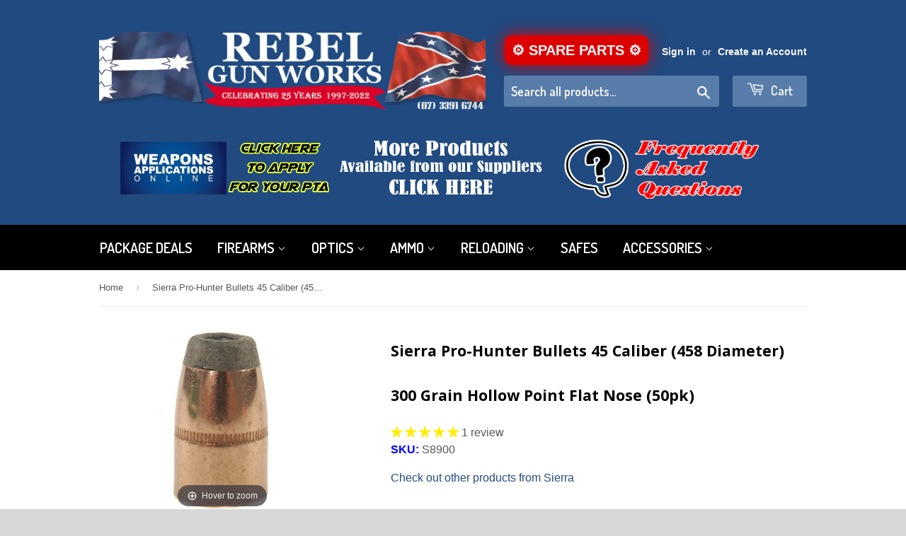

--- FILE ---
content_type: text/javascript; charset=utf-8
request_url: https://loader.knack.com/v1/applications/57b1267bc5d6e7721a4ea96c?client_timezone=UTC&isEmbed=true&callback=jQuery18105570360571857842_1768975738103&_=1768975740767
body_size: 9876
content:
/**/ typeof jQuery18105570360571857842_1768975738103 === 'function' && jQuery18105570360571857842_1768975738103({"application":{"name":"Postage Calculator","home_scene":{"key":"scene_1","slug":"generate-quote"},"id":"57b1267bc5d6e7721a4ea96c","slug":"postage-calculator","distributions":[{"design":{"header":{"display":"menu"},"general":{"fonts":{"show":true}}},"customized":false,"default":false,"theme":"default","mode":"embed","method":"javascript","domains":["www.rebelgunworks.com.au","translate.googleusercontent.com","www.bing.com","www.google.de","www.google.com","webcache.googleusercontent.com","www.translatoruser-int.com","file:","rebel-gun-works-integ.herokuapp.com","rebel-gun-works-dts.2rk.dev","serenity.local:3000","www.riverisland.de","builtwith.com","www.noreferrer.tk","xrmmr2tzpahularrqr2q3uimkq--www-rebelgunworks-com-au.translate.goog","rebel-gun-works.myshopify.com","3yetninpsxldz24prkl4rkrfou-jj2cvlaia66be-rebelgunworks-com-au.translate.goog","www.copyscape.com","www-rebelgunworks-com-au.translate.goog"],"key":"dist_2","name":"Postage Calculator","scene":"generate-quote","_id":"57b128419718c9e2281eec1c"}],"counts":{"object_1":1024,"object_3":1,"total_entries":1025,"asset_size":0},"objects":[{"inflections":{"plural":"Postage Quotes","singular":"Postage Quote"},"connections":{"inbound":[],"outbound":[]},"_id":"57b1268df440f0c813dccb29","key":"object_1","name":"Postage Quote","type":"StandardObject","user":false,"uuid":"019390be-d5e3-7178-81b2-1a2c35e6c0cf","conns":[],"tasks":[],"fields":[{"_id":"57b95790e0633d511bc5eb8c","key":"field_25","code":"","name":"Code","type":"multiple_choice","user":false,"rules":[],"format":{"type":"single","default":"ALL","options":["7352 7353 7354 7355 7356 7357 7358 7359 7360 7361 7362 7363 7364 7365 7366 7367 7368 7369 7370 7371 7372 7373 7374 7375 7376 7377 7378 7379 7380 7381 7382 7383 7384 7385 7386 7387 7388 7389 7390 7391 7392 7393 7394 7395 7396 7397 7398 7399 7400 7401 7402 7403 7404 7405 7406 7407 7408 7409 7410 7411 7412 7413 7414 7415 7416 7417 7418 7419 7420 7421 7422 7423 7424 7425 7426 7427 7428 7429 7430 7431 7432 7433 7434 7435 7436 7437 7438 7439 7440 7441 7442 7443 7444 7445 7446 7447 7448 7449 7450 7451 7452 7453 7454 7455 7456 7457 7458 7459 7460 7461 7462 7463 7464 7465 7466 7467 7468 7469 7470 7471 7472 7473 7474 7475 7476 7477 7478 7479 7480 7481 7482 7483 7484 7485 7486 7487 7488 7489 7490 7491 7492 7493 7494 7495 7496 7497 7498 7499 7500 7501 7502 7503 7504 7505 7506 7507 7508 7509 7510 7511 7512 7513 7514 7515 7516 7517 7518 7519 7520 7521 7522 7523 7524 7525 7526 7527 7528 7529 7530 7531 7532 7533 7534 7535 7536 7537 7538 7539 7540 7541 7542 7543 7544 7545 7546 7547 7548 7549 7550 7551 7552 7553 7554 7555 7556 7557 7558 7559 7560 7561 7562 7563 7564 7565 7566 7567 7568 7569 7570 7571 7572 7573 7574 7575 7576 7577 7578 7579 7580 7581 7582 7583 7584 7585 7586 7587 7588 7589 7590 7591 7592 7593 7594 7595 7596 7597 7598 7599 7600 7601 7602 7603 7604 7605 7606 7607 7608 7609 7610 7611 7612 7613 7614 7615 7616 7617 7618 7619 7620 7621 7622 7623 7624 7625 7626 7627 7628 7629 7630 7631 7632 7633 7634 7635 7636 7637 7638 7639 7640 7641 7642 7643 7644 7645 7646 7647 7648 7649 7650 7651 7652 7653 7654 7655 7656 7657 7658 7659 7660 7661 7662 7663 7664 7665 7666 7667 7668 7669 7670 7671 7672 7673 7674 7675 7676 7677 7678 7679 7680 7681 7682 7683 7684 7685 7686 7687 7688 7689 7690 7691 7692 7693 7694 7695 7696 7697 7698 7699 7700 7701 7702 7703 7704 7705 7706 7707 7708 7709 7710 7711 7712 7713 7714 7715 7716 7717 7718 7719 7720 7721 7722 7723 7724 7725 7726 7727 7728 7729 7730 7731 7732 7733 7734 7735 7736 7737 7738 7739 7740 7741 7742 7743 7744 7745 7746 7747 7748 7749 7750 7751 7752 7753 7754 7755 7756 7757 7758 7759 7760 7761 7762 7763 7764 7765 7766 7767 7768 7769 7770 7771 7772 7773 7774 7775 7776 7777 7778 7779 7780 7781 7782 7783 7784 7785 7786 7787 7788 7789 7790 7791 7792 7793 7794 7795 7796 7797 7798 7799 7800 7801 7802 7803 7804 7805 7806 7807 7808 7809 7810 7811 7812 7813 7814 7815 7816 7817 7818 7819 7820 7821 7822 7823 7824 7825 7826 7827 7828 7829 7830 7831 7832 7833 7834 7835 7836 7837 7838 7839 7840 7841 7842 7843 7844 7845 7846 7847 7848 7849 7850 7851 7852 7853 7854 7855 7856 7857 7858 7859 7860 7861 7862 7863 7864 7865 7866 7867 7868 7869 7870 7871 7872 7873 7874 7875 7876 7877 7878 7879 7880 7881 7882 7883 7884 7885 7886 7887 7888 7889 7890 7891 7892 7893 7894 7895 7896 7897 7898 7899 7900 7901 7902 7903 7904 7905 7906 7907 7908 7909 7910 7911 7912 7913 7914 7915 7916 7917 7918 7919 7920 7921 7922 7923 7924 7925 7926 7927 7928 7929 7930 7931 7932 7933 7934 7935 7936 7937 7938 7939 7940 7941 7942 7943 7944 7945 7946 7947 7948 7949 7950 7951 7952 7953 7954 7955 7956 7957 7958 7959 7960 7961 7962 7963 7964 7965 7966 7967 7968 7969 7970 7971 7972 7973 7974 7975 7976 7977 7978 7979 7980 7981 7982 7983 7984 7985 7986 7987 7988 7989 7990 7991 7992 7993 7994 7995 7996 7997 7998 7999 8000 8001 8002 8003 8004 8005 8006 8007 8008 8009 8010 8011 8012 8013 8014 8015 8016 8017 8018 8019 8020 8021 8022 8023 8024 8025 8026 8027 8028 8029 8030 8031 8032 8033 8034 8035 8036 8037 8038 8039 8040 8041 8042 8043 8044 8045 8046 8047 8048 8049 8050 8051 8052 8053 8054 8055 8056 8057 8058 8059 8060 8061 8062 8063 8064 8065 8066 8067 8068 8069 8070 8071 8072 8073 8074 8075 8076 8077 8078 8079 8080 8081 8082 8083 8084 8085 8086 8087 8088 8089 8090 8091 8092 8093 8094 8095 8096 8097 8098 8099 8100 8101 8102 8103 8104 8105 8106 8107 8108 8109 8110 8111 8112 8113 8114 8115 8116 8117 8118 8119 8120 8121 8122 8123 8124 8125 8126 8127 8128 8129 8130 8131 8132 8133 8134 8135 8136 8137 8138 8139 8140 8141 8142 8143 8144 8145 8146 8147 8148 8149 8150 8151 8152 8153 8154 8155 8156 8157 8158 8159 8160 8161 8162 8163 8164 8165 8166 8167 8168 8169 8170 8171 8172 8173 8174 8175 8176 8177 8178 8179 8180 8181 8182 8183 8184 8185 8186 8187 8188 8189 8190 8191 8192 8193 8194 8195 8196 8197 8198 8199 8200 8201 8202 8203 8204 8205 8206 8207 8208 8209 8210 8211 8212 8213 8214 8215 8216 8217 8218 8219 8220 8221 8222 8223 8224 8225 8226 8227 8228 8229 8230 8231 8232 8233 8234 8235 8236 8237 8238 8239 8240 8241 8242 8243 8244 8245 8246 8247 8248 8249 8250 8251 8252 8253 8254 8255 8256 8257 8258 8259 8260 8261 8262 8263 8264 8265 8266 8267 8268 8269 8270 8271 8272 8273 8274 8275 8276 8277 8278 8279 8280 8281 8282 8283 8284 8285 8286 8287 8288 8289 8290 8291 8292 8293 8294 8295 8296 8297 8298 8299 8300 8301 8302 8303 8304 8305 8306 8307 8308 8309 8310 8311 8312 8313 8314 8315 8316 8317 8318 8319 8320 8321 8322 8323 8324 8325 8326 8327 8328 8329 8330 8331 8332 8333 8334 8335 8336 8337 8338 8339 8340 8341 8342 8343 8344 8345 8346 8347 8348 8349 8350 8351 8352 8353 8354 8355 8356 8357 8358 8359 8360 8361 8362 8363 8364 8365 8366 8367 8368 8369 8370 8371 8372 8373 8374 8375 8376 8377 8378 8379 8380 8381 8382 8383 8384 8385 8386 8387 8388 8389 8390 8391 8392 8393 8394 8395 8396 8397 8398 8399 8400 8401 8402 8403 8404 8405 8406 8407 8408 8409 8410 8411 8412 8413 8414 8415 8416 8417 8418 8419 8420 8421 8422 8423 8424 8425 8426 8427 8428 8429 8430 8431 8432 8433 8434 8435 8436 8437 8438 8439 8440 8441 8442 8443 8444 8445 8446 8447 8448 8449 8450 8451 8452 8453 8454 8455 8456 8457 8458 8459 8460 8461 8462 8463 8464 8465 8466 8467 8468 8469 8470 8471 8472 8473 8474 8475 8476 8477 8478 8479 8480 8481 8482 8483 8484 8485 8486 8487 8488 8489 8490 8491 8492 8493 8494 8495 8496 8497 8498 8499 8500 8501 8502 8503 8504 8505 8506 8507 8508 8509 8510 8511 8512 8513 8514 8515 8516 8517 8518 8519 8520 8521 8522 8523 8524 8525 8526 8527 8528 8529 8530 8531 8532 8533 8534 8535 8536 8537 8538 8539 8540 8541 8542 8543 8544 8545 8546 8547 8548 8549 8550 8551 8552 8553 8554 8555 8556 8557 8558 8559 8560 8561 8562 8563 8564 8565 8566 8567 8568 8569 8570 8571 8572 8573 8574 8575 8576 8577 8578 8579 8580 8581 8582 8583 8584 8585 8586 8587 8588 8589 8590 8591 8592 8593 8594 8595 8596 8597 8598 8599 8600 8601 8602 8603 8604 8605 8606 8607 8608 8609 8610 8611 8612 8613 8614 8615 8616 8617 8618 8619 8620 8621 8622 8623 8624 8625 8626 8627 8628 8629 8630 8631 8632 8633 8634 8635 8636 8637 8638 8639 8640 8641 8642 8643 8644 8645 8646 8647 8648 8649 8650 8651 8652 8653 8654 8655 8656 8657 8658 8659 8660 8661 8662 8663 8664 8665 8666 8667 8668 8669 8670 8671 8672 8673 8674 8675 8676 8677 8678 8679 8680 8681 8682 8683 8684 8685 8686 8687 8688 8689 8690 8691 8692 8693 8694 8695 8696 8697 8698 8699 8700 8701 8702 8703 8704 8705 8706 8707 8708 8709 8710 8711 8712 8713 8714 8715 8716 8717 8718 8719 8720 8721 8722 8723 8724 8725 8726 8727 8728 8729 8730 8731 8732 8733 8734 8735 8736 8737 8738 8739 8740 8741 8742 8743 8744 8745 8746 8747 8748 8749 8750 8751 8752 8753 8754 8755 8756 8757 8758 8759 8760 8761 8762 8763 8764 8765 8766 8767 8768 8769 8770 8771 8772 8773 8774 8775 8776 8777 8778 8779 8780 8781 8782 8783 8784 8785 8786 8787 8788 8789 8790 8791 8792 8793 8794 8795 8796 8797 8798 8799 8800 8801 8802 8803 8804 8805 8806 8807 8808 8809 8810 8811 8812 8813 8814 8815 8816 8817 8818 8819 8820 8821 8822 8823 8824 8825 8826 8827 8828 8829 8830 8831 8832 8833 8834 8835 8836 8837 8838 8839 8840 8841 8842 8843 8844 8845 8846 8847 8848 8849 8850 8851 8852 8853 8854 8855 8856 8857 8858 8859 8860 8861 8862 8863 8864 8865 8866 8867 8868 8869 8870 8871 8872 8873 8874 8875 8876 8877 8878 8879 8880 8881 8882 8883 8884 8885 8886 8887 8888 8889 8890 8891 8892 8893 8894 8895 8896 8897 8898 8899 8900 8901 8902 8903 8904 8905 8906 8907 8908 8909 8910 8911 8912 8913 8914 8915 8916 8917 8918 8919 8920 8921 8922 8923 8924 8925 8926 8927 8928 8929 8930 8931 8932 8933 8934 8935 8936 8937 8938 8939 8940 8941 8942 8943 8944 8945 8946 8947 8948 8949 8950 8951 8952 8953 8954 8955 8956 8957 8958 8959 8960 8961 8962 8963 8964 8965 8966 8967 8968 8969 8970 8971 8972 8973 8974 8975 8976 8977 8978 8979 8980 8981 8982 8983 8984 8985 8986 8987 8988 8989 8990 8991 8992 8993 8994 8995 8996 8997 8998 8999 9000 9001 9002 9003 9004 9005 9006 9007 9008 9009 9010 9011 9012 9013 9014 9015 9016 9017 9018 9019 9020 9021 9022 9023 9024 9025 9026 9027 9028 9029 9030 9031 9032 9033 9034 9035 9036 9037 9038 9039 9040 9041 9042 9043 9044 9045 9046 9047 9048 9049 9050 9051 9052 9053 9054 9055 9056 9057 9058 9059 9060 9061 9062 9063 9064 9065 9066 9067 9068 9069 9070 9071 9072 9073 9074 9075 9076 9077 9078 9079 9080 9081 9082 9083 9084 9085 9086 9087 9088 9089 9090 9091 9092 9093 9094 9095 9096 9097 9098 9099 9100 9101 9102 9103 9104 9105 9106 9107 9108 9109 9110 9111 9112 9113 9114 9115 9116 9117 9118 9119 9120 9121 9122 9123 9124 9125 9126 9127 9128 9129 9130 9131 9132 9133 9134 9135 9136 9137 9138 9139 9140 9141 9142 9143 9144 9145 9146 9147 9148 9149 9150 9151 9152 9153 9154 9155 9156 9157 9158 9159 9160 9161 9162 9163 9164 9165 9166 9167 9168 9169 9170 9171 9172 9173 9174 9175 9176 9177 9178 9179 9180 9181 9182 9183 9184 9185 9186 9187 9188 9189 9190 9191 9192 9193 9194 9195 9196 9197 9198 9199 9200 9201 9202 9203 9204 9205 9206 9207 9208 9209 9210 9211 9212 9213 9214 9215 9216 9217 9218 9219 9220 9221 9222 9223 9224 9225 9226 9227 9228 9229 9230 9231 9232 9233 9234 9235 9236 9237 9238 9239 9240 9241 9242 9243 9244 9245 9246 9247 9248 9249 9250 9251 9252 9253 9254 9255 9256 9257 9258 9259 9260 9261 9262 9263 9264 9265 9266 9267 9268 9269 9270 9271 9272 9273 9274 9275 9276 9277 9278 9279 9280 9281 9282 9283 9284 9285 9286 9287 9288 9289 9290 9291 9292 9293 9294 9295 9296 9297 9298 9299 9300 9301 9302 9303 9304 9305 9306 9307 9308 9309 9310 9311 9312 9313 9314 9315 9316 9317 9318 9319 9320 9321 9322 9323 9324 9325 9326 9327 9328 9329 9330 9331 9332 9333 9334 9335 9336 9337 9338 9339 9340 9341 9342 9343 9344 9345 9346 9347 9348 9349 9350 9351 9352 9353 9354 9355 9356 9357 9358 9359 9360 9361 9362 9363 9364 9365 9366 9367 9368 9369 9370 9371 9372 9373 9374 9375 9376 9377 9378 9379 9380 9381 9382 9383 9384 9385 9386 9387 9388 9389 9390 9391 9392 9393 9394 9395 9396 9397 9398 9399 9400 9401 9402 9403 9404 9405 9406 9407 9408 9409 9410 9411 9412 9413 9414 9415 9416 9417 9418 9419 9420 9421 9422 9423 9424 9425 9426 9427 9428 9429 9430 9431 9432 9433 9434 9435 9436 9437 9438 9439 9440 9441 9442 9443 9444 9445 9446 9447 9448 9449 9450 9451 9452 9453 9454 9455 9456 9457 9458 9459 9460 9461 9462 9463 9464 9465 9466 9467 9468 9469 9470 9471 9472 9473 9474 9475 9476 9477 9478 9479 9480 9481 9482 9483 9484 9485 9486 9487 9488 9489 9490 9491 9492 9493 9494 9495 9496 9497 9498 9499 9500 9501 9502 9503 9504 9505 9506 9507 9508 9509 9510 9511 9512 9513 9514 9515 9516 9517 9518 9519 9520 9521 9522 9523 9524 9525 9526 9527 9528 9529 9530 9531 9532 9533 9534 9535 9536 9537 9538 9539 9540 9541 9542 9543 9544 9545 9546 9547 9548 9549 9550 9551 9552 9553 9554 9555 9556 9557 9558 9559 9560 9561 9562 9563 9564 9565 9566 9567 9568 9569 9570 9571 9572 9573 9574 9575 9576 9577 9578 9579 9580 9581 9582 9583 9584 9585 9586 9587 9588 9589 9590 9591 9592 9593 9594 9595 9596 9597 9598 9599 9600 9601 9602 9603 9604 9605 9606 9607 9608 9609 9610 9611 9612 9613 9614 9615 9616 9617 9618 9619 9620 9621 9622 9623 9624 9625 9626 9627 9628 9629 9630 9631 9632 9633 9634 9635 9636 9637 9638 9639 9640 9641 9642 9643 9644 9645 9646 9647 9648 9649 9650 9651 9652 9653 9654 9655 9656 9657 9658 9659 9660 9661 9662 9663 9664 9665 9666 9667 9668 9669 9670 9671 9672 9673 9674 9675 9676 9677 9678 9679 9680 9681 9682 9683 9684 9685 9686 9687 9688 9689 9690 9691 9692 9693 9694 9695 9696 9697 9698 9699 9700 9701 9702 9703 9704 9705 9706 9707 9708 9709 9710 9711 9712 9713 9714 9715 9716 9717 9718 9719 9720 9721 9722 9723 9724 9725 9726 9727 9728 9729 9730 9731 9732 9733 9734 9735 9736 9737 9738 9739 9740 9741 9742 9743 9744 9745 9746 9747 9748 9749 9750 9751 9752 9753 9754 9755 9756 9757 9758 9759 9760 9761 9762 9763 9764 9765 9766 9767 9768 9769 9770 9771 9772 9773 9774 9775 9776 9777 9778 9779 9780 9781 9782 9783 9784 9785 9786 9787 9788 9789 9790 9791 9792 9793 9794 9795 9796 9797 9798 9799 9800 9801 9802 9803 9804 9805 9806 9807 9808 9809 9810 9811 9812 9813 9814 9815 9816 9817 9818 9819 9820 9821 9822 9823 9824 9825 9826 9827 9828 9829 9830 9831 9832 9833 9834 9835 9836 9837 9838 9839 9840 9841 9842 9843 9844 9845 9846 9847 9848 9849 9850 9851 9852 9853 9854 9855 9856 9857 9858 9859 9860 9861 9862 9863 9864 9865 9866 9867 9868 9869 9870 9871 9872 9873 9874 9875 9876 9877 9878 9879 9880 9881 9882 9883 9884 9885 9886 9887 9888 9889 9890 9891 9892 9893 9894 9895 9896 9897 9898 9899 9900 9901 9902 9903 9904 9905 9906 9907 9908 9909 9910 9911 9912 9913 9914 9915 9916 9917 9918 9919 9920 9921 9922 9923 9924 9925 9926 9927 9928 9929 9930 9931 9932 9933 9934 9935 9936 9937 9938 9939 9940 9941 9942 9943 9944 9945 9946 9947 9948 9949 9950 9951 9952 9953 9954 9955 9956 9957 9958 9959 9960 9961 9962 9963 9964 9965 9966 9967 9968 9969 9970 9971 9972 9973 9974 9975 9976 9977 9978 9979 9980 9981 9982 9983 9984 9985 9986 9987 9988 9989 9990 9991 9992 9993 9994 9995 9996 9997 9998 9999\"","AAT","ALL","BR","GC","GF/WG/NC/CB","GL","IP","IP/SC","N0/N1","N1","N2","N2/N3","N3","N4","NF","NT1","NT1/NT2","NT2","Q0/Q1","Q1","Q2","Q2/Q5","Q3","Q3/Q4","Q4","Q5","S0/S1","S1","S2","SC","T0/T1","T1","V0","V0/GF/WG/NC/CB","V0/V1","V1","V2","V2/V3","V3","W0/W1","W1","W2","W3","W4"]},"unique":false,"required":false,"validation":[],"conditional":false,"isSystemField":false,"uniqueConstraint":false},{"_id":"57b1268df440f0c813dccb2a","key":"field_1","code":"","name":"Postage Type","type":"multiple_choice","user":false,"rules":[],"format":{"type":"single","default":"Parcel Post + Signature","options":["Parcel Post + Signature","Express Post + Signature"],"sorting":"custom"},"unique":false,"required":true,"object_key":"object_1","validation":[],"conditional":false,"isSystemField":false,"uniqueConstraint":false},{"_id":"57b1277fe397ab791adf1067","key":"field_12","code":"","name":"Weight","type":"multiple_choice","user":false,"rules":[],"format":{"type":"single","default":"< 0.5 kg","options":["< 0.5 kg","0.5 - 1 kg","1 - 2 kg","2 - 3 kg","3 - 4 kg","4 - 5 kg","5 - 6 kg","6 - 7 kg","7 - 8 kg","8 - 9 kg","9 - 10 kg","10 - 11 kg","11 - 12 kg","12 - 13 kg","13 - 14 kg","14 - 15 kg","15 - 16 kg","16 - 17 kg","17 - 18 kg","18 - 19 kg","19 - 20 kg"],"sorting":"custom"},"unique":false,"default":"","required":true,"object_key":"object_1","validation":[],"conditional":false,"isSystemField":false,"uniqueConstraint":false},{"_id":"57b127ea627fd6a31a8f6c53","key":"field_13","code":"","name":"Postcode","type":"short_text","user":false,"rules":[],"format":{"format":"","rounding":"default","precision":"0","show_commas":false,"mark_decimal":"none","mark_thousands":"none"},"unique":false,"default":"","required":true,"object_key":"object_1","validation":[],"conditional":false,"isSystemField":false,"uniqueConstraint":false},{"_id":"57b6f0e80fa2de771f58d784","key":"field_14","code":"","name":"Quote","type":"currency","user":false,"rules":[],"format":{"format":"$"},"unique":false,"default":"","required":true,"object_key":"object_1","validation":[],"conditional":false,"isSystemField":false,"uniqueConstraint":false},{"_id":"696a092c30a08a1ee5045b4c","key":"field_26","code":"id","name":"Record ID","type":"short_text","user":false,"rules":[],"unique":false,"dbColumn":"id","required":false,"immutable":true,"read_only":true,"validation":[],"conditional":false,"isSystemField":true,"uniqueConstraint":false}],"status":"current","identifier":"field_25","schemaChangeInProgress":false},{"inflections":{"plural":"Users","singular":"User"},"connections":{"inbound":[],"outbound":[]},"_id":"57b6fc9b17c0b79519f60455","key":"object_3","name":"Users","type":"UserObject","user":true,"uuid":"019390be-d5eb-7ee8-815a-687943c28052","tasks":[],"fields":[{"_id":"57b6fc9b17c0b79519f6045f","key":"field_20","code":"","name":"Name","type":"name","user":true,"rules":[],"format":{"format":"First Last"},"unique":false,"required":true,"immutable":true,"validation":[],"conditional":false,"isSystemField":false,"uniqueConstraint":false},{"_id":"57b6fc9b17c0b79519f6045e","key":"field_21","code":"","name":"Email","type":"email","user":true,"rules":[],"format":{"label":"","text_format":"url"},"unique":true,"required":true,"immutable":true,"validation":[],"conditional":false,"isSystemField":false,"uniqueConstraint":false},{"_id":"57b6fc9b17c0b79519f6045d","key":"field_22","code":"","name":"Password","type":"password","user":true,"rules":[],"format":null,"unique":false,"required":true,"immutable":true,"validation":[],"conditional":false,"isSystemField":false,"uniqueConstraint":false},{"_id":"57b6fc9b17c0b79519f6045c","key":"field_23","code":"","name":"User Status","type":"multiple_choice","user":true,"rules":[],"format":{"type":"single","default":"active","options":["active","inactive","pending approval"]},"unique":false,"required":true,"immutable":true,"validation":[],"conditional":false,"isSystemField":false,"uniqueConstraint":false},{"_id":"57b6fc9b17c0b79519f6045b","key":"field_24","code":"","name":"User Roles","type":"user_roles","user":true,"rules":[],"unique":false,"required":true,"immutable":true,"validation":[],"conditional":false,"isSystemField":false,"uniqueConstraint":false},{"_id":"696a092c30a08a1ee5045b4e","key":"field_27","code":"id","name":"Record ID","type":"short_text","user":false,"rules":[],"unique":false,"dbColumn":"id","required":false,"immutable":true,"read_only":true,"validation":[],"conditional":false,"isSystemField":true,"uniqueConstraint":false}],"status":"current","identifier":"field_20","profile_key":"all_users","schemaChangeInProgress":false}],"scenes":[{"groups":[],"_id":"57b1267bc5d6e7721a4ea96e","key":"scene_1","icon":{"icon":null,"align":"left"},"name":"Generate Quote","slug":"generate-quote","modal":false,"print":false,"views":[{"_id":"57b6ee80abc11ce61a2ec58d","key":"view_5","name":"Search Postage Calculators","type":"search","label":"Search","links":[],"title":"","groups":[{"columns":[{"fields":[{"name":"Postage Type","field":"field_1","value":"","required":true,"multi_type":"one","multi_input":"chosen","multi_match":"and","instructions":"","non_dismissable":true,"ignore_operators":true,"operator_default":"contains"},{"name":"Weight (in kilograms)","field":"field_12","value":"","operator":"is any","required":true,"multi_type":"one","multi_input":"chosen","multi_match":"or","instructions":"","non_dismissable":true,"ignore_operators":true,"operator_default":"contains"},{"name":"Postcode","field":"field_13","value":"","required":true,"instructions":"","non_dismissable":true,"ignore_operators":true,"operator_default":"contains"}]}]}],"inputs":[],"source":{"sort":[{"field":"field_1","order":"asc"}],"type":"database","limit":"","object":"object_1","criteria":{"match":"all","rules":[],"groups":[]}},"columns":[],"results":{"type":"table","source":{"sort":[{"field":"field_1","order":"asc"}],"type":"database","limit":"","object":"object_1","criteria":{"match":"all","rules":[],"groups":[]}},"columns":[{"type":"field","field":{"key":"field_14"},"header":"Quote","object":{"key":"object_1"},"sortable":true},{"type":"link","scene":"view-postage-quote-details","header":"View Postage Quote Details","sortable":false,"link_text":"view"}]},"hide_empty":false,"allow_limit":false,"cell_editor":false,"description":"<br>","list_layout":"one-column","no_data_text":"<b>No matching results. Please check your search enquiry. <br><br><br><i> If this problem persists, <a href=\"https://www.rebelgunworks.net/pages/contact-us\" target=\"blank\"><b>contact us.</b></a> </i></b>","results_type":"table","rows_per_page":"10","allow_exporting":false,"initial_results":false}],"parent":null,"ignore_entry_scene_menu":false,"uuid":"019390be-d5ee-7a9c-98b5-10d098d34099"},{"groups":[],"_id":"57b70132f9a220871adea6e6","key":"scene_12","name":"View Postage Quote Details","slug":"view-postage-quote-details","views":[{"_id":"57b70132f9a220871adea6e7","key":"view_16","name":"View Postage Quote Details","type":"details","links":[],"rules":{"fields":[]},"title":"View Postage Quote Details","inputs":[],"layout":"full","source":{"object":"object_1"},"columns":[{"width":100,"groups":[{"columns":[[{"key":"field_1","name":"Postage Type","format":{"styles":[],"label_format":"default"}},{"key":"field_12","name":"Weight","format":{"styles":[],"label_format":"default"}},{"key":"field_13","name":"Postcode","format":{"styles":[],"label_format":"default"}},{"key":"field_14","name":"Quote","format":{"styles":[],"label_format":"default"}}]],"label_format":"left"}]},{"groups":[]}],"description":"","hide_fields":false}],"object":"object_1","parent":"generate-quote","uuid":"019390be-d209-7e24-9327-e65ddd7503e0"},{"groups":[],"_id":"591b55e85683491d58404152","key":"scene_13","name":"Account Settings","slug":"account-settings","type":"user","views":[{"_id":"591b55e85683491d58404154","key":"view_17","name":"Account Settings","type":"form","links":[],"rules":{"submits":[{"key":"submit_1","action":"message","message":"Your account settings have been updated.","is_default":true,"reload_show":true}]},"title":"Account Settings","action":"update","groups":[{"columns":[{"inputs":[{"id":"field_20","key":"field_20","type":"name","field":{"key":"field_20"},"label":"Name"},{"id":"field_21","key":"field_21","type":"email","field":{"key":"field_21"},"label":"Email"}]}]}],"inputs":[],"source":{"object":"object_3","authenticated_user":true},"columns":[],"description":""},{"_id":"591b55e85683491d58404153","key":"view_18","name":"Change Password","type":"form","links":[],"rules":{"submits":[{"key":"submit_1","action":"message","message":"Password successfully changed.","is_default":true,"reload_show":true}]},"title":"Change Password","action":"update","groups":[{"columns":[{"inputs":[{"id":"field_22","key":"field_22","type":"password","field":{"key":"field_22"},"label":"Password","label_update":"New Password","action_update":true,"label_authenticate":"Current Password","action_authenticate":true}]}]}],"inputs":[],"source":{"object":"object_3","authenticated_user":true},"columns":[],"description":""}],"allowed_profiles":[],"limit_profile_access":false,"uuid":"019390be-d20d-7c9c-98d2-08ca68d3c313"}],"account":{"id":"5726e4e742d055c17ca48fe7","slug":"rebel-gun-works","name":"rebel-gun-works","session":{"user":{"id":"5726e4e742d055c17ca48fe6","application_ids":[],"account_id":"5726e4e742d055c17ca48fe7","email":"sales@rebelgunworks.net","first_name":"Rebel","last_name":"Gun Works","utility_key":"1462166759787z8srftj4i","beta_tester":false,"created_on":"2016-05-02T05:25:59.786Z","using_2fa":false}},"billing":{"status":"current","notice_count":0,"notice_date":null,"last_freeze_date":null,"ignore_capacity_until":null,"ignore_delinquency_until":null,"auto_increase":{"api":false,"records":false,"storage":false,"transactions":true},"isDowngradeAllowed":true,"downgradeDisabledUntil":null,"plans":[{"quantity":1,"id":"pro_251101","subscription_id":"sub_8RODkUv34rQMqB","type":"product"}],"email":null,"customer_id":"cus_8RODKStyBMXBAv","custom_info":"Rebel Gun Works\nsales@rebelgunworks.net","overrides":null,"has_paid":true,"aiCreditLimitReachedOn":null,"pending_payment_from_trial":false,"$isMongooseDocumentPrototype":true,"$isNew":true},"status":"active","beta_deadline":"2016-05-16T05:25:59.803Z","referral":"capterra.com","product_plan":{"id":"pro_251101","name":"Pro","records":50000,"storage":"10 GB","apps":9999,"price":130,"type":"standard","level":2,"builders":9999,"babu":{"unit":"months","value":1},"api_limit":5000,"ai_credit_limit":{"monthly":50},"custom_domains":1,"transactions":{"planId":{"test":1158,"prod":1166},"amount":2000},"frequency":"monthly","subscription_id":"sub_8RODkUv34rQMqB","freeze_cost":25},"plan_limits":{"applications":9999,"records":50000,"storage":10,"api_limit":5000,"transactions":2000,"custom_domains":1,"ai_credit_limit":{"monthly":50}},"user_id":"5726e4e742d055c17ca48fe6","counts":{"builders":0},"clientid":null,"gclid":null,"sso":false,"api_limit_extra":{"quantity":0},"records_limit_extra":{"quantity":0},"storage_limit_extra":{"quantity":0},"ai_credits_limit_extra":{"quantity":0},"settings":{"builder":{"defaultVersion":"v4"},"rate_limit":{"login_requests":null},"force_region_for_new_apps":{"region":null,"enabled":false},"hipaa":{"region":null,"enabled":false},"storage":{"mongo":null,"solr":null,"sql":null},"security":{"builder_inactivity_timeout_enabled":null,"builder_inactivity_message":null,"builder_inactivity_timeout":null},"flows":{"enabled":true,"allAppsWereInitialized":true,"timezone":"Eastern Time (US & Canada)","language":"en"},"agreements":null,"hasOpenBetaAccess":true,"hasOptedIntoOpenBeta":true,"hasProvidedBillingAddress":true,"new_apps_are_sql":false,"load_custom_scripts_from_schema":false,"hasAccountDb":false,"isAgency":false,"region":"us-east"},"is_trial_extended":null},"users":{"scope":"scene","registration":"closed","enabled":true,"templates":{}},"session":{},"layout":{"theme":"flat","app_menu_auth":true,"entry_scene_menu":true},"status":"active","settings":{"registration_migration_status":"completed","new_count":true,"powered_by_link":false,"cluster":"us-east","timezone_dst":"0","timezone_offset":"36000","timezone":"Brisbane","geo":false,"icons":true,"from_email":"sales@rebelgunworks.net","ip_whitelist":"","language":"","runner":"agenda","babu_preseed_status":"completed","cors_whitelist":["www.rebelgunworks.com.au","translate.googleusercontent.com","www.bing.com","www.google.de","www.google.com","webcache.googleusercontent.com","www.translatoruser-int.com","file:","rebel-gun-works-integ.herokuapp.com","rebel-gun-works-dts.2rk.dev","serenity.local:3000","www.riverisland.de","builtwith.com","www.noreferrer.tk","xrmmr2tzpahularrqr2q3uimkq--www-rebelgunworks-com-au.translate.goog","rebel-gun-works.myshopify.com","3yetninpsxldz24prkl4rkrfou-jj2cvlaia66be-rebelgunworks-com-au.translate.goog","www.copyscape.com","www-rebelgunworks-com-au.translate.goog"],"geoprovider_migrated_via_app_load":true,"mapsAndGeocoderProvider":"here","geoprovider_migrated":true,"scriptProtectionEnabled":true,"hasNewObjectTypes":true,"v3_open_beta":true,"embed_login_method":"cookies","sql":"lprd-knack-data-9-db-us-east-1","useSequences":false,"useIncrementsTable":true,"should_purge_record_history":false,"isRecordHistoryEnabled":true,"beingMigrated":false,"sqlAppSchemaVersion":2,"isWebhooksEnabled":true,"isMultiTimezoneEnabled":false,"isSystemFieldsEnabled":true,"extensions":["record_id"]},"design":{"colors":{"button_bg_color":"#00396D","button_text_color":"#ffffff","header_bg_color":"#023F74","header_text_color":"#ffffff","link_text_color":"#07467c"},"tables":{"border":true,"striped":true,"hover":false,"spacing":32}},"payment_processors":[],"ecommerce":{"enabled":false},"feature_flags":[false],"subdomain":"us-api","s3":{"domain":"s3.amazonaws.com","bucket":"assets.knackhq.com"},"s3_secure":{"domain":"s3.amazonaws.com","bucket":"cdn.cloud-database.co"},"s3_application_cdn_domain":"appcdn.cloud-database.co","isAIBuilderEnabled":false,"clientSubdomainMap":{"read":["us-east-1-renderer-read"],"write":["us-east-1-renderer-write"]}}});